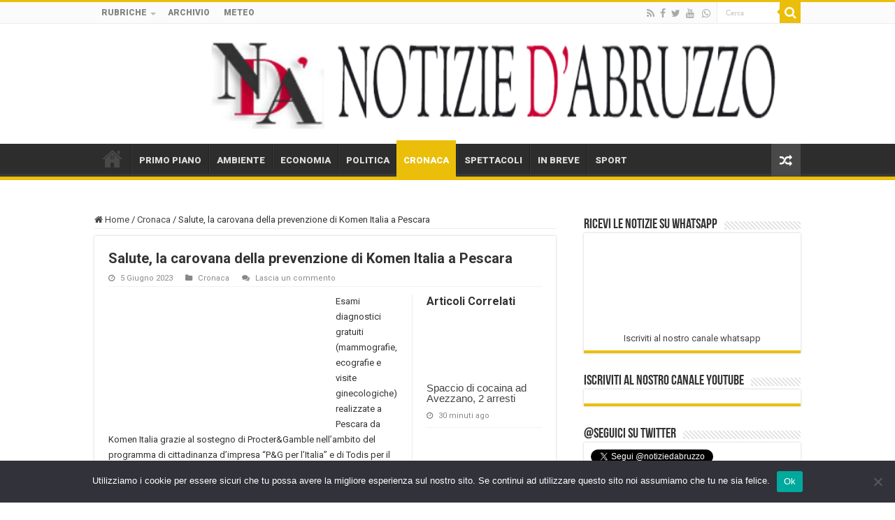

--- FILE ---
content_type: text/html; charset=utf-8
request_url: https://accounts.google.com/o/oauth2/postmessageRelay?parent=https%3A%2F%2Fwww.notiziedabruzzo.it&jsh=m%3B%2F_%2Fscs%2Fabc-static%2F_%2Fjs%2Fk%3Dgapi.lb.en.W5qDlPExdtA.O%2Fd%3D1%2Frs%3DAHpOoo8JInlRP_yLzwScb00AozrrUS6gJg%2Fm%3D__features__
body_size: 162
content:
<!DOCTYPE html><html><head><title></title><meta http-equiv="content-type" content="text/html; charset=utf-8"><meta http-equiv="X-UA-Compatible" content="IE=edge"><meta name="viewport" content="width=device-width, initial-scale=1, minimum-scale=1, maximum-scale=1, user-scalable=0"><script src='https://ssl.gstatic.com/accounts/o/2580342461-postmessagerelay.js' nonce="Q9Lrh_iSAKXY9htmgtGZug"></script></head><body><script type="text/javascript" src="https://apis.google.com/js/rpc:shindig_random.js?onload=init" nonce="Q9Lrh_iSAKXY9htmgtGZug"></script></body></html>